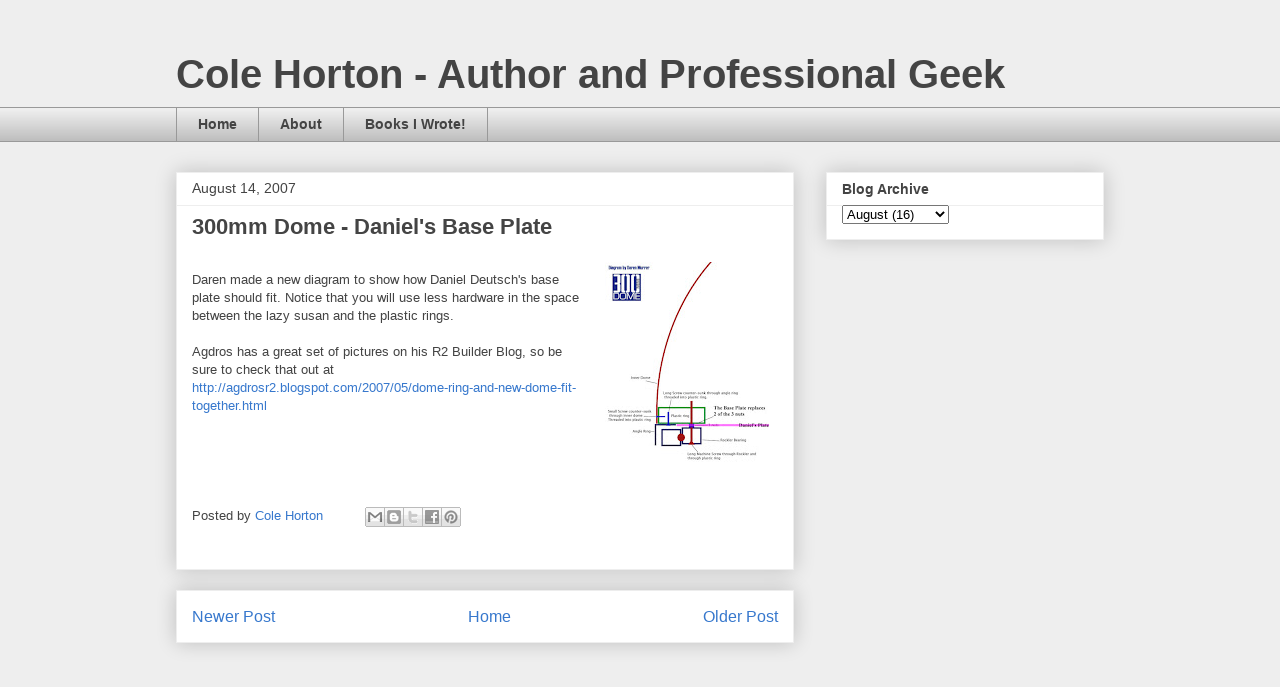

--- FILE ---
content_type: text/html; charset=UTF-8
request_url: http://www.colehorton.com/2007/08/300mm-dome-daniels-base-plate.html
body_size: 9347
content:
<!DOCTYPE html>
<html class='v2' dir='ltr' lang='en'>
<head>
<link href='https://www.blogger.com/static/v1/widgets/335934321-css_bundle_v2.css' rel='stylesheet' type='text/css'/>
<meta content='width=1100' name='viewport'/>
<meta content='text/html; charset=UTF-8' http-equiv='Content-Type'/>
<meta content='blogger' name='generator'/>
<link href='http://www.colehorton.com/favicon.ico' rel='icon' type='image/x-icon'/>
<link href='http://www.colehorton.com/2007/08/300mm-dome-daniels-base-plate.html' rel='canonical'/>
<link rel="alternate" type="application/atom+xml" title="Cole Horton - Author and Professional Geek - Atom" href="http://www.colehorton.com/feeds/posts/default" />
<link rel="alternate" type="application/rss+xml" title="Cole Horton - Author and Professional Geek - RSS" href="http://www.colehorton.com/feeds/posts/default?alt=rss" />
<link rel="service.post" type="application/atom+xml" title="Cole Horton - Author and Professional Geek - Atom" href="https://www.blogger.com/feeds/3643429278810708186/posts/default" />

<link rel="alternate" type="application/atom+xml" title="Cole Horton - Author and Professional Geek - Atom" href="http://www.colehorton.com/feeds/2486401302662808838/comments/default" />
<!--Can't find substitution for tag [blog.ieCssRetrofitLinks]-->
<link href='https://blogger.googleusercontent.com/img/b/R29vZ2xl/AVvXsEj1C77FPTX_4DfKMpsNB8_fZ9Isk4nL5vcFyq5UAZYJZgUNfHOlYmcc3l6I2_r87Owx1o15-kbEhf4lXJCZgcVGqLEmxTLd5gXnzKQ3IgeHEiCaKwKVIUx6NTAG7jUE1Mh3v35bpj_SCac/s200/dome+rings+daniels.jpg' rel='image_src'/>
<meta content='http://www.colehorton.com/2007/08/300mm-dome-daniels-base-plate.html' property='og:url'/>
<meta content='300mm Dome - Daniel&#39;s Base Plate' property='og:title'/>
<meta content='Cole Horton&#39;s &#39;From World War to Star Wars&#39;: Where A Long Time Ago Meets a Galaxy Far, Far Away.  Star Wars, History, and more.' property='og:description'/>
<meta content='https://blogger.googleusercontent.com/img/b/R29vZ2xl/AVvXsEj1C77FPTX_4DfKMpsNB8_fZ9Isk4nL5vcFyq5UAZYJZgUNfHOlYmcc3l6I2_r87Owx1o15-kbEhf4lXJCZgcVGqLEmxTLd5gXnzKQ3IgeHEiCaKwKVIUx6NTAG7jUE1Mh3v35bpj_SCac/w1200-h630-p-k-no-nu/dome+rings+daniels.jpg' property='og:image'/>
<title>Cole Horton - Author and Professional Geek: 300mm Dome - Daniel's Base Plate</title>
<style id='page-skin-1' type='text/css'><!--
/*
-----------------------------------------------
Blogger Template Style
Name:     Awesome Inc.
Designer: Tina Chen
URL:      tinachen.org
----------------------------------------------- */
/* Content
----------------------------------------------- */
body {
font: normal normal 13px Arial, Tahoma, Helvetica, FreeSans, sans-serif;
color: #444444;
background: #eeeeee none repeat scroll top left;
}
html body .content-outer {
min-width: 0;
max-width: 100%;
width: 100%;
}
a:link {
text-decoration: none;
color: #3778cd;
}
a:visited {
text-decoration: none;
color: #4d469c;
}
a:hover {
text-decoration: underline;
color: #3778cd;
}
.body-fauxcolumn-outer .cap-top {
position: absolute;
z-index: 1;
height: 276px;
width: 100%;
background: transparent none repeat-x scroll top left;
_background-image: none;
}
/* Columns
----------------------------------------------- */
.content-inner {
padding: 0;
}
.header-inner .section {
margin: 0 16px;
}
.tabs-inner .section {
margin: 0 16px;
}
.main-inner {
padding-top: 30px;
}
.main-inner .column-center-inner,
.main-inner .column-left-inner,
.main-inner .column-right-inner {
padding: 0 5px;
}
*+html body .main-inner .column-center-inner {
margin-top: -30px;
}
#layout .main-inner .column-center-inner {
margin-top: 0;
}
/* Header
----------------------------------------------- */
.header-outer {
margin: 0 0 0 0;
background: transparent none repeat scroll 0 0;
}
.Header h1 {
font: normal bold 40px Arial, Tahoma, Helvetica, FreeSans, sans-serif;
color: #444444;
text-shadow: 0 0 -1px #000000;
}
.Header h1 a {
color: #444444;
}
.Header .description {
font: normal normal 14px Arial, Tahoma, Helvetica, FreeSans, sans-serif;
color: #444444;
}
.header-inner .Header .titlewrapper,
.header-inner .Header .descriptionwrapper {
padding-left: 0;
padding-right: 0;
margin-bottom: 0;
}
.header-inner .Header .titlewrapper {
padding-top: 22px;
}
/* Tabs
----------------------------------------------- */
.tabs-outer {
overflow: hidden;
position: relative;
background: #eeeeee url(https://resources.blogblog.com/blogblog/data/1kt/awesomeinc/tabs_gradient_light.png) repeat scroll 0 0;
}
#layout .tabs-outer {
overflow: visible;
}
.tabs-cap-top, .tabs-cap-bottom {
position: absolute;
width: 100%;
border-top: 1px solid #999999;
}
.tabs-cap-bottom {
bottom: 0;
}
.tabs-inner .widget li a {
display: inline-block;
margin: 0;
padding: .6em 1.5em;
font: normal bold 14px Arial, Tahoma, Helvetica, FreeSans, sans-serif;
color: #444444;
border-top: 1px solid #999999;
border-bottom: 1px solid #999999;
border-left: 1px solid #999999;
height: 16px;
line-height: 16px;
}
.tabs-inner .widget li:last-child a {
border-right: 1px solid #999999;
}
.tabs-inner .widget li.selected a, .tabs-inner .widget li a:hover {
background: #666666 url(https://resources.blogblog.com/blogblog/data/1kt/awesomeinc/tabs_gradient_light.png) repeat-x scroll 0 -100px;
color: #ffffff;
}
/* Headings
----------------------------------------------- */
h2 {
font: normal bold 14px Arial, Tahoma, Helvetica, FreeSans, sans-serif;
color: #444444;
}
/* Widgets
----------------------------------------------- */
.main-inner .section {
margin: 0 27px;
padding: 0;
}
.main-inner .column-left-outer,
.main-inner .column-right-outer {
margin-top: 0;
}
#layout .main-inner .column-left-outer,
#layout .main-inner .column-right-outer {
margin-top: 0;
}
.main-inner .column-left-inner,
.main-inner .column-right-inner {
background: transparent none repeat 0 0;
-moz-box-shadow: 0 0 0 rgba(0, 0, 0, .2);
-webkit-box-shadow: 0 0 0 rgba(0, 0, 0, .2);
-goog-ms-box-shadow: 0 0 0 rgba(0, 0, 0, .2);
box-shadow: 0 0 0 rgba(0, 0, 0, .2);
-moz-border-radius: 0;
-webkit-border-radius: 0;
-goog-ms-border-radius: 0;
border-radius: 0;
}
#layout .main-inner .column-left-inner,
#layout .main-inner .column-right-inner {
margin-top: 0;
}
.sidebar .widget {
font: normal normal 14px Arial, Tahoma, Helvetica, FreeSans, sans-serif;
color: #444444;
}
.sidebar .widget a:link {
color: #3778cd;
}
.sidebar .widget a:visited {
color: #4d469c;
}
.sidebar .widget a:hover {
color: #3778cd;
}
.sidebar .widget h2 {
text-shadow: 0 0 -1px #000000;
}
.main-inner .widget {
background-color: #ffffff;
border: 1px solid #eeeeee;
padding: 0 15px 15px;
margin: 20px -16px;
-moz-box-shadow: 0 0 20px rgba(0, 0, 0, .2);
-webkit-box-shadow: 0 0 20px rgba(0, 0, 0, .2);
-goog-ms-box-shadow: 0 0 20px rgba(0, 0, 0, .2);
box-shadow: 0 0 20px rgba(0, 0, 0, .2);
-moz-border-radius: 0;
-webkit-border-radius: 0;
-goog-ms-border-radius: 0;
border-radius: 0;
}
.main-inner .widget h2 {
margin: 0 -15px;
padding: .6em 15px .5em;
border-bottom: 1px solid transparent;
}
.footer-inner .widget h2 {
padding: 0 0 .4em;
border-bottom: 1px solid transparent;
}
.main-inner .widget h2 + div, .footer-inner .widget h2 + div {
border-top: 1px solid #eeeeee;
padding-top: 8px;
}
.main-inner .widget .widget-content {
margin: 0 -15px;
padding: 7px 15px 0;
}
.main-inner .widget ul, .main-inner .widget #ArchiveList ul.flat {
margin: -8px -15px 0;
padding: 0;
list-style: none;
}
.main-inner .widget #ArchiveList {
margin: -8px 0 0;
}
.main-inner .widget ul li, .main-inner .widget #ArchiveList ul.flat li {
padding: .5em 15px;
text-indent: 0;
color: #666666;
border-top: 1px solid #eeeeee;
border-bottom: 1px solid transparent;
}
.main-inner .widget #ArchiveList ul li {
padding-top: .25em;
padding-bottom: .25em;
}
.main-inner .widget ul li:first-child, .main-inner .widget #ArchiveList ul.flat li:first-child {
border-top: none;
}
.main-inner .widget ul li:last-child, .main-inner .widget #ArchiveList ul.flat li:last-child {
border-bottom: none;
}
.post-body {
position: relative;
}
.main-inner .widget .post-body ul {
padding: 0 2.5em;
margin: .5em 0;
list-style: disc;
}
.main-inner .widget .post-body ul li {
padding: 0.25em 0;
margin-bottom: .25em;
color: #444444;
border: none;
}
.footer-inner .widget ul {
padding: 0;
list-style: none;
}
.widget .zippy {
color: #666666;
}
/* Posts
----------------------------------------------- */
body .main-inner .Blog {
padding: 0;
margin-bottom: 1em;
background-color: transparent;
border: none;
-moz-box-shadow: 0 0 0 rgba(0, 0, 0, 0);
-webkit-box-shadow: 0 0 0 rgba(0, 0, 0, 0);
-goog-ms-box-shadow: 0 0 0 rgba(0, 0, 0, 0);
box-shadow: 0 0 0 rgba(0, 0, 0, 0);
}
.main-inner .section:last-child .Blog:last-child {
padding: 0;
margin-bottom: 1em;
}
.main-inner .widget h2.date-header {
margin: 0 -15px 1px;
padding: 0 0 0 0;
font: normal normal 14px Arial, Tahoma, Helvetica, FreeSans, sans-serif;
color: #444444;
background: transparent none no-repeat scroll top left;
border-top: 0 solid #eeeeee;
border-bottom: 1px solid transparent;
-moz-border-radius-topleft: 0;
-moz-border-radius-topright: 0;
-webkit-border-top-left-radius: 0;
-webkit-border-top-right-radius: 0;
border-top-left-radius: 0;
border-top-right-radius: 0;
position: static;
bottom: 100%;
right: 15px;
text-shadow: 0 0 -1px #000000;
}
.main-inner .widget h2.date-header span {
font: normal normal 14px Arial, Tahoma, Helvetica, FreeSans, sans-serif;
display: block;
padding: .5em 15px;
border-left: 0 solid #eeeeee;
border-right: 0 solid #eeeeee;
}
.date-outer {
position: relative;
margin: 30px 0 20px;
padding: 0 15px;
background-color: #ffffff;
border: 1px solid #eeeeee;
-moz-box-shadow: 0 0 20px rgba(0, 0, 0, .2);
-webkit-box-shadow: 0 0 20px rgba(0, 0, 0, .2);
-goog-ms-box-shadow: 0 0 20px rgba(0, 0, 0, .2);
box-shadow: 0 0 20px rgba(0, 0, 0, .2);
-moz-border-radius: 0;
-webkit-border-radius: 0;
-goog-ms-border-radius: 0;
border-radius: 0;
}
.date-outer:first-child {
margin-top: 0;
}
.date-outer:last-child {
margin-bottom: 20px;
-moz-border-radius-bottomleft: 0;
-moz-border-radius-bottomright: 0;
-webkit-border-bottom-left-radius: 0;
-webkit-border-bottom-right-radius: 0;
-goog-ms-border-bottom-left-radius: 0;
-goog-ms-border-bottom-right-radius: 0;
border-bottom-left-radius: 0;
border-bottom-right-radius: 0;
}
.date-posts {
margin: 0 -15px;
padding: 0 15px;
clear: both;
}
.post-outer, .inline-ad {
border-top: 1px solid #eeeeee;
margin: 0 -15px;
padding: 15px 15px;
}
.post-outer {
padding-bottom: 10px;
}
.post-outer:first-child {
padding-top: 0;
border-top: none;
}
.post-outer:last-child, .inline-ad:last-child {
border-bottom: none;
}
.post-body {
position: relative;
}
.post-body img {
padding: 8px;
background: transparent;
border: 1px solid transparent;
-moz-box-shadow: 0 0 0 rgba(0, 0, 0, .2);
-webkit-box-shadow: 0 0 0 rgba(0, 0, 0, .2);
box-shadow: 0 0 0 rgba(0, 0, 0, .2);
-moz-border-radius: 0;
-webkit-border-radius: 0;
border-radius: 0;
}
h3.post-title, h4 {
font: normal bold 22px Arial, Tahoma, Helvetica, FreeSans, sans-serif;
color: #444444;
}
h3.post-title a {
font: normal bold 22px Arial, Tahoma, Helvetica, FreeSans, sans-serif;
color: #444444;
}
h3.post-title a:hover {
color: #3778cd;
text-decoration: underline;
}
.post-header {
margin: 0 0 1em;
}
.post-body {
line-height: 1.4;
}
.post-outer h2 {
color: #444444;
}
.post-footer {
margin: 1.5em 0 0;
}
#blog-pager {
padding: 15px;
font-size: 120%;
background-color: #ffffff;
border: 1px solid #eeeeee;
-moz-box-shadow: 0 0 20px rgba(0, 0, 0, .2);
-webkit-box-shadow: 0 0 20px rgba(0, 0, 0, .2);
-goog-ms-box-shadow: 0 0 20px rgba(0, 0, 0, .2);
box-shadow: 0 0 20px rgba(0, 0, 0, .2);
-moz-border-radius: 0;
-webkit-border-radius: 0;
-goog-ms-border-radius: 0;
border-radius: 0;
-moz-border-radius-topleft: 0;
-moz-border-radius-topright: 0;
-webkit-border-top-left-radius: 0;
-webkit-border-top-right-radius: 0;
-goog-ms-border-top-left-radius: 0;
-goog-ms-border-top-right-radius: 0;
border-top-left-radius: 0;
border-top-right-radius-topright: 0;
margin-top: 1em;
}
.blog-feeds, .post-feeds {
margin: 1em 0;
text-align: center;
color: #444444;
}
.blog-feeds a, .post-feeds a {
color: #3778cd;
}
.blog-feeds a:visited, .post-feeds a:visited {
color: #4d469c;
}
.blog-feeds a:hover, .post-feeds a:hover {
color: #3778cd;
}
.post-outer .comments {
margin-top: 2em;
}
/* Comments
----------------------------------------------- */
.comments .comments-content .icon.blog-author {
background-repeat: no-repeat;
background-image: url([data-uri]);
}
.comments .comments-content .loadmore a {
border-top: 1px solid #999999;
border-bottom: 1px solid #999999;
}
.comments .continue {
border-top: 2px solid #999999;
}
/* Footer
----------------------------------------------- */
.footer-outer {
margin: -20px 0 -1px;
padding: 20px 0 0;
color: #444444;
overflow: hidden;
}
.footer-fauxborder-left {
border-top: 1px solid #eeeeee;
background: #ffffff none repeat scroll 0 0;
-moz-box-shadow: 0 0 20px rgba(0, 0, 0, .2);
-webkit-box-shadow: 0 0 20px rgba(0, 0, 0, .2);
-goog-ms-box-shadow: 0 0 20px rgba(0, 0, 0, .2);
box-shadow: 0 0 20px rgba(0, 0, 0, .2);
margin: 0 -20px;
}
/* Mobile
----------------------------------------------- */
body.mobile {
background-size: auto;
}
.mobile .body-fauxcolumn-outer {
background: transparent none repeat scroll top left;
}
*+html body.mobile .main-inner .column-center-inner {
margin-top: 0;
}
.mobile .main-inner .widget {
padding: 0 0 15px;
}
.mobile .main-inner .widget h2 + div,
.mobile .footer-inner .widget h2 + div {
border-top: none;
padding-top: 0;
}
.mobile .footer-inner .widget h2 {
padding: 0.5em 0;
border-bottom: none;
}
.mobile .main-inner .widget .widget-content {
margin: 0;
padding: 7px 0 0;
}
.mobile .main-inner .widget ul,
.mobile .main-inner .widget #ArchiveList ul.flat {
margin: 0 -15px 0;
}
.mobile .main-inner .widget h2.date-header {
right: 0;
}
.mobile .date-header span {
padding: 0.4em 0;
}
.mobile .date-outer:first-child {
margin-bottom: 0;
border: 1px solid #eeeeee;
-moz-border-radius-topleft: 0;
-moz-border-radius-topright: 0;
-webkit-border-top-left-radius: 0;
-webkit-border-top-right-radius: 0;
-goog-ms-border-top-left-radius: 0;
-goog-ms-border-top-right-radius: 0;
border-top-left-radius: 0;
border-top-right-radius: 0;
}
.mobile .date-outer {
border-color: #eeeeee;
border-width: 0 1px 1px;
}
.mobile .date-outer:last-child {
margin-bottom: 0;
}
.mobile .main-inner {
padding: 0;
}
.mobile .header-inner .section {
margin: 0;
}
.mobile .post-outer, .mobile .inline-ad {
padding: 5px 0;
}
.mobile .tabs-inner .section {
margin: 0 10px;
}
.mobile .main-inner .widget h2 {
margin: 0;
padding: 0;
}
.mobile .main-inner .widget h2.date-header span {
padding: 0;
}
.mobile .main-inner .widget .widget-content {
margin: 0;
padding: 7px 0 0;
}
.mobile #blog-pager {
border: 1px solid transparent;
background: #ffffff none repeat scroll 0 0;
}
.mobile .main-inner .column-left-inner,
.mobile .main-inner .column-right-inner {
background: transparent none repeat 0 0;
-moz-box-shadow: none;
-webkit-box-shadow: none;
-goog-ms-box-shadow: none;
box-shadow: none;
}
.mobile .date-posts {
margin: 0;
padding: 0;
}
.mobile .footer-fauxborder-left {
margin: 0;
border-top: inherit;
}
.mobile .main-inner .section:last-child .Blog:last-child {
margin-bottom: 0;
}
.mobile-index-contents {
color: #444444;
}
.mobile .mobile-link-button {
background: #3778cd url(https://resources.blogblog.com/blogblog/data/1kt/awesomeinc/tabs_gradient_light.png) repeat scroll 0 0;
}
.mobile-link-button a:link, .mobile-link-button a:visited {
color: #ffffff;
}
.mobile .tabs-inner .PageList .widget-content {
background: transparent;
border-top: 1px solid;
border-color: #999999;
color: #444444;
}
.mobile .tabs-inner .PageList .widget-content .pagelist-arrow {
border-left: 1px solid #999999;
}

--></style>
<style id='template-skin-1' type='text/css'><!--
body {
min-width: 960px;
}
.content-outer, .content-fauxcolumn-outer, .region-inner {
min-width: 960px;
max-width: 960px;
_width: 960px;
}
.main-inner .columns {
padding-left: 0;
padding-right: 310px;
}
.main-inner .fauxcolumn-center-outer {
left: 0;
right: 310px;
/* IE6 does not respect left and right together */
_width: expression(this.parentNode.offsetWidth -
parseInt("0") -
parseInt("310px") + 'px');
}
.main-inner .fauxcolumn-left-outer {
width: 0;
}
.main-inner .fauxcolumn-right-outer {
width: 310px;
}
.main-inner .column-left-outer {
width: 0;
right: 100%;
margin-left: -0;
}
.main-inner .column-right-outer {
width: 310px;
margin-right: -310px;
}
#layout {
min-width: 0;
}
#layout .content-outer {
min-width: 0;
width: 800px;
}
#layout .region-inner {
min-width: 0;
width: auto;
}
body#layout div.add_widget {
padding: 8px;
}
body#layout div.add_widget a {
margin-left: 32px;
}
--></style>
<script type='text/javascript'>
        (function(i,s,o,g,r,a,m){i['GoogleAnalyticsObject']=r;i[r]=i[r]||function(){
        (i[r].q=i[r].q||[]).push(arguments)},i[r].l=1*new Date();a=s.createElement(o),
        m=s.getElementsByTagName(o)[0];a.async=1;a.src=g;m.parentNode.insertBefore(a,m)
        })(window,document,'script','https://www.google-analytics.com/analytics.js','ga');
        ga('create', 'UA-3519764-1', 'auto', 'blogger');
        ga('blogger.send', 'pageview');
      </script>
<link href='https://www.blogger.com/dyn-css/authorization.css?targetBlogID=3643429278810708186&amp;zx=05199800-f03c-4af5-a982-4bf8b8de1319' media='none' onload='if(media!=&#39;all&#39;)media=&#39;all&#39;' rel='stylesheet'/><noscript><link href='https://www.blogger.com/dyn-css/authorization.css?targetBlogID=3643429278810708186&amp;zx=05199800-f03c-4af5-a982-4bf8b8de1319' rel='stylesheet'/></noscript>
<meta name='google-adsense-platform-account' content='ca-host-pub-1556223355139109'/>
<meta name='google-adsense-platform-domain' content='blogspot.com'/>

<!-- data-ad-client=ca-pub-2344860520573565 -->

</head>
<body class='loading variant-light'>
<div class='navbar no-items section' id='navbar' name='Navbar'>
</div>
<div class='body-fauxcolumns'>
<div class='fauxcolumn-outer body-fauxcolumn-outer'>
<div class='cap-top'>
<div class='cap-left'></div>
<div class='cap-right'></div>
</div>
<div class='fauxborder-left'>
<div class='fauxborder-right'></div>
<div class='fauxcolumn-inner'>
</div>
</div>
<div class='cap-bottom'>
<div class='cap-left'></div>
<div class='cap-right'></div>
</div>
</div>
</div>
<div class='content'>
<div class='content-fauxcolumns'>
<div class='fauxcolumn-outer content-fauxcolumn-outer'>
<div class='cap-top'>
<div class='cap-left'></div>
<div class='cap-right'></div>
</div>
<div class='fauxborder-left'>
<div class='fauxborder-right'></div>
<div class='fauxcolumn-inner'>
</div>
</div>
<div class='cap-bottom'>
<div class='cap-left'></div>
<div class='cap-right'></div>
</div>
</div>
</div>
<div class='content-outer'>
<div class='content-cap-top cap-top'>
<div class='cap-left'></div>
<div class='cap-right'></div>
</div>
<div class='fauxborder-left content-fauxborder-left'>
<div class='fauxborder-right content-fauxborder-right'></div>
<div class='content-inner'>
<header>
<div class='header-outer'>
<div class='header-cap-top cap-top'>
<div class='cap-left'></div>
<div class='cap-right'></div>
</div>
<div class='fauxborder-left header-fauxborder-left'>
<div class='fauxborder-right header-fauxborder-right'></div>
<div class='region-inner header-inner'>
<div class='header section' id='header' name='Header'><div class='widget Header' data-version='1' id='Header1'>
<div id='header-inner'>
<div class='titlewrapper'>
<h1 class='title'>
<a href='http://www.colehorton.com/'>
Cole Horton - Author and Professional Geek
</a>
</h1>
</div>
<div class='descriptionwrapper'>
<p class='description'><span>
</span></p>
</div>
</div>
</div></div>
</div>
</div>
<div class='header-cap-bottom cap-bottom'>
<div class='cap-left'></div>
<div class='cap-right'></div>
</div>
</div>
</header>
<div class='tabs-outer'>
<div class='tabs-cap-top cap-top'>
<div class='cap-left'></div>
<div class='cap-right'></div>
</div>
<div class='fauxborder-left tabs-fauxborder-left'>
<div class='fauxborder-right tabs-fauxborder-right'></div>
<div class='region-inner tabs-inner'>
<div class='tabs section' id='crosscol' name='Cross-Column'><div class='widget PageList' data-version='1' id='PageList2'>
<h2>Pages</h2>
<div class='widget-content'>
<ul>
<li>
<a href='http://www.colehorton.com/'>Home</a>
</li>
<li>
<a href='http://www.colehorton.com/p/about.html'>About</a>
</li>
<li>
<a href='http://amzn.to/2EzDmrH'>Books I Wrote!</a>
</li>
</ul>
<div class='clear'></div>
</div>
</div></div>
<div class='tabs no-items section' id='crosscol-overflow' name='Cross-Column 2'></div>
</div>
</div>
<div class='tabs-cap-bottom cap-bottom'>
<div class='cap-left'></div>
<div class='cap-right'></div>
</div>
</div>
<div class='main-outer'>
<div class='main-cap-top cap-top'>
<div class='cap-left'></div>
<div class='cap-right'></div>
</div>
<div class='fauxborder-left main-fauxborder-left'>
<div class='fauxborder-right main-fauxborder-right'></div>
<div class='region-inner main-inner'>
<div class='columns fauxcolumns'>
<div class='fauxcolumn-outer fauxcolumn-center-outer'>
<div class='cap-top'>
<div class='cap-left'></div>
<div class='cap-right'></div>
</div>
<div class='fauxborder-left'>
<div class='fauxborder-right'></div>
<div class='fauxcolumn-inner'>
</div>
</div>
<div class='cap-bottom'>
<div class='cap-left'></div>
<div class='cap-right'></div>
</div>
</div>
<div class='fauxcolumn-outer fauxcolumn-left-outer'>
<div class='cap-top'>
<div class='cap-left'></div>
<div class='cap-right'></div>
</div>
<div class='fauxborder-left'>
<div class='fauxborder-right'></div>
<div class='fauxcolumn-inner'>
</div>
</div>
<div class='cap-bottom'>
<div class='cap-left'></div>
<div class='cap-right'></div>
</div>
</div>
<div class='fauxcolumn-outer fauxcolumn-right-outer'>
<div class='cap-top'>
<div class='cap-left'></div>
<div class='cap-right'></div>
</div>
<div class='fauxborder-left'>
<div class='fauxborder-right'></div>
<div class='fauxcolumn-inner'>
</div>
</div>
<div class='cap-bottom'>
<div class='cap-left'></div>
<div class='cap-right'></div>
</div>
</div>
<!-- corrects IE6 width calculation -->
<div class='columns-inner'>
<div class='column-center-outer'>
<div class='column-center-inner'>
<div class='main section' id='main' name='Main'><div class='widget Blog' data-version='1' id='Blog1'>
<div class='blog-posts hfeed'>

          <div class="date-outer">
        
<h2 class='date-header'><span>August 14, 2007</span></h2>

          <div class="date-posts">
        
<div class='post-outer'>
<div class='post hentry uncustomized-post-template' itemprop='blogPost' itemscope='itemscope' itemtype='http://schema.org/BlogPosting'>
<meta content='https://blogger.googleusercontent.com/img/b/R29vZ2xl/AVvXsEj1C77FPTX_4DfKMpsNB8_fZ9Isk4nL5vcFyq5UAZYJZgUNfHOlYmcc3l6I2_r87Owx1o15-kbEhf4lXJCZgcVGqLEmxTLd5gXnzKQ3IgeHEiCaKwKVIUx6NTAG7jUE1Mh3v35bpj_SCac/s200/dome+rings+daniels.jpg' itemprop='image_url'/>
<meta content='3643429278810708186' itemprop='blogId'/>
<meta content='2486401302662808838' itemprop='postId'/>
<a name='2486401302662808838'></a>
<h3 class='post-title entry-title' itemprop='name'>
300mm Dome - Daniel's Base Plate
</h3>
<div class='post-header'>
<div class='post-header-line-1'></div>
</div>
<div class='post-body entry-content' id='post-body-2486401302662808838' itemprop='description articleBody'>
<a href="https://blogger.googleusercontent.com/img/b/R29vZ2xl/AVvXsEj1C77FPTX_4DfKMpsNB8_fZ9Isk4nL5vcFyq5UAZYJZgUNfHOlYmcc3l6I2_r87Owx1o15-kbEhf4lXJCZgcVGqLEmxTLd5gXnzKQ3IgeHEiCaKwKVIUx6NTAG7jUE1Mh3v35bpj_SCac/s1600-h/dome+rings+daniels.jpg" onblur="try {parent.deselectBloggerImageGracefully();} catch(e) {}"><img alt="" border="0" id="BLOGGER_PHOTO_ID_5098617959417598674" src="https://blogger.googleusercontent.com/img/b/R29vZ2xl/AVvXsEj1C77FPTX_4DfKMpsNB8_fZ9Isk4nL5vcFyq5UAZYJZgUNfHOlYmcc3l6I2_r87Owx1o15-kbEhf4lXJCZgcVGqLEmxTLd5gXnzKQ3IgeHEiCaKwKVIUx6NTAG7jUE1Mh3v35bpj_SCac/s200/dome+rings+daniels.jpg" style="margin: 0pt 0pt 10px 10px; float: right; cursor: pointer;" /></a><br />Daren made a new diagram to show how Daniel Deutsch's base plate should fit. Notice that you will use less hardware in the space between the lazy susan and the plastic rings. <br /><br />Agdros has a great set of pictures on his R2 Builder Blog, so be sure to check that out at<span style="text-decoration: underline;"> </span><a href="http://agdrosr2.blogspot.com/2007/05/dome-ring-and-new-dome-fit-together.html">http://agdrosr2.blogspot.com/2007/05/dome-ring-and-new-dome-fit-together.html</a>
<div style='clear: both;'></div>
</div>
<div class='post-footer'>
<div class='post-footer-line post-footer-line-1'>
<span class='post-author vcard'>
Posted by
<span class='fn' itemprop='author' itemscope='itemscope' itemtype='http://schema.org/Person'>
<meta content='https://www.blogger.com/profile/04193052604901588151' itemprop='url'/>
<a class='g-profile' href='https://www.blogger.com/profile/04193052604901588151' rel='author' title='author profile'>
<span itemprop='name'>Cole Horton</span>
</a>
</span>
</span>
<span class='post-timestamp'>
</span>
<span class='post-comment-link'>
</span>
<span class='post-icons'>
<span class='item-control blog-admin pid-816259324'>
<a href='https://www.blogger.com/post-edit.g?blogID=3643429278810708186&postID=2486401302662808838&from=pencil' title='Edit Post'>
<img alt='' class='icon-action' height='18' src='https://resources.blogblog.com/img/icon18_edit_allbkg.gif' width='18'/>
</a>
</span>
</span>
<div class='post-share-buttons goog-inline-block'>
<a class='goog-inline-block share-button sb-email' href='https://www.blogger.com/share-post.g?blogID=3643429278810708186&postID=2486401302662808838&target=email' target='_blank' title='Email This'><span class='share-button-link-text'>Email This</span></a><a class='goog-inline-block share-button sb-blog' href='https://www.blogger.com/share-post.g?blogID=3643429278810708186&postID=2486401302662808838&target=blog' onclick='window.open(this.href, "_blank", "height=270,width=475"); return false;' target='_blank' title='BlogThis!'><span class='share-button-link-text'>BlogThis!</span></a><a class='goog-inline-block share-button sb-twitter' href='https://www.blogger.com/share-post.g?blogID=3643429278810708186&postID=2486401302662808838&target=twitter' target='_blank' title='Share to X'><span class='share-button-link-text'>Share to X</span></a><a class='goog-inline-block share-button sb-facebook' href='https://www.blogger.com/share-post.g?blogID=3643429278810708186&postID=2486401302662808838&target=facebook' onclick='window.open(this.href, "_blank", "height=430,width=640"); return false;' target='_blank' title='Share to Facebook'><span class='share-button-link-text'>Share to Facebook</span></a><a class='goog-inline-block share-button sb-pinterest' href='https://www.blogger.com/share-post.g?blogID=3643429278810708186&postID=2486401302662808838&target=pinterest' target='_blank' title='Share to Pinterest'><span class='share-button-link-text'>Share to Pinterest</span></a>
</div>
</div>
<div class='post-footer-line post-footer-line-2'>
<span class='post-labels'>
</span>
</div>
<div class='post-footer-line post-footer-line-3'>
<span class='post-location'>
</span>
</div>
</div>
</div>
<div class='comments' id='comments'>
<a name='comments'></a>
</div>
</div>

        </div></div>
      
</div>
<div class='blog-pager' id='blog-pager'>
<span id='blog-pager-newer-link'>
<a class='blog-pager-newer-link' href='http://www.colehorton.com/2007/08/bonding-those-skins.html' id='Blog1_blog-pager-newer-link' title='Newer Post'>Newer Post</a>
</span>
<span id='blog-pager-older-link'>
<a class='blog-pager-older-link' href='http://www.colehorton.com/2007/08/tale-of-three-adhesives.html' id='Blog1_blog-pager-older-link' title='Older Post'>Older Post</a>
</span>
<a class='home-link' href='http://www.colehorton.com/'>Home</a>
</div>
<div class='clear'></div>
<div class='post-feeds'>
</div>
</div></div>
</div>
</div>
<div class='column-left-outer'>
<div class='column-left-inner'>
<aside>
</aside>
</div>
</div>
<div class='column-right-outer'>
<div class='column-right-inner'>
<aside>
<div class='sidebar section' id='sidebar-right-1'><div class='widget BlogArchive' data-version='1' id='BlogArchive1'>
<h2>Blog Archive</h2>
<div class='widget-content'>
<div id='ArchiveList'>
<div id='BlogArchive1_ArchiveList'>
<select id='BlogArchive1_ArchiveMenu'>
<option value=''>Blog Archive</option>
<option value='http://www.colehorton.com/2018/07/'>July (1)</option>
<option value='http://www.colehorton.com/2017/05/'>May (1)</option>
<option value='http://www.colehorton.com/2016/07/'>July (1)</option>
<option value='http://www.colehorton.com/2015/06/'>June (1)</option>
<option value='http://www.colehorton.com/2015/04/'>April (3)</option>
<option value='http://www.colehorton.com/2015/03/'>March (1)</option>
<option value='http://www.colehorton.com/2015/01/'>January (1)</option>
<option value='http://www.colehorton.com/2014/11/'>November (1)</option>
<option value='http://www.colehorton.com/2014/10/'>October (1)</option>
<option value='http://www.colehorton.com/2014/05/'>May (1)</option>
<option value='http://www.colehorton.com/2014/04/'>April (1)</option>
<option value='http://www.colehorton.com/2014/03/'>March (1)</option>
<option value='http://www.colehorton.com/2014/02/'>February (1)</option>
<option value='http://www.colehorton.com/2014/01/'>January (1)</option>
<option value='http://www.colehorton.com/2013/11/'>November (1)</option>
<option value='http://www.colehorton.com/2013/10/'>October (1)</option>
<option value='http://www.colehorton.com/2013/09/'>September (1)</option>
<option value='http://www.colehorton.com/2013/08/'>August (1)</option>
<option value='http://www.colehorton.com/2013/07/'>July (1)</option>
<option value='http://www.colehorton.com/2013/05/'>May (1)</option>
<option value='http://www.colehorton.com/2013/04/'>April (2)</option>
<option value='http://www.colehorton.com/2013/03/'>March (1)</option>
<option value='http://www.colehorton.com/2013/02/'>February (1)</option>
<option value='http://www.colehorton.com/2013/01/'>January (2)</option>
<option value='http://www.colehorton.com/2012/12/'>December (1)</option>
<option value='http://www.colehorton.com/2012/11/'>November (12)</option>
<option value='http://www.colehorton.com/2012/10/'>October (8)</option>
<option value='http://www.colehorton.com/2012/09/'>September (7)</option>
<option value='http://www.colehorton.com/2012/08/'>August (11)</option>
<option value='http://www.colehorton.com/2012/07/'>July (13)</option>
<option value='http://www.colehorton.com/2012/06/'>June (3)</option>
<option value='http://www.colehorton.com/2012/05/'>May (1)</option>
<option value='http://www.colehorton.com/2012/04/'>April (2)</option>
<option value='http://www.colehorton.com/2012/03/'>March (4)</option>
<option value='http://www.colehorton.com/2012/02/'>February (4)</option>
<option value='http://www.colehorton.com/2012/01/'>January (13)</option>
<option value='http://www.colehorton.com/2011/12/'>December (1)</option>
<option value='http://www.colehorton.com/2011/11/'>November (4)</option>
<option value='http://www.colehorton.com/2011/10/'>October (2)</option>
<option value='http://www.colehorton.com/2011/09/'>September (2)</option>
<option value='http://www.colehorton.com/2011/07/'>July (4)</option>
<option value='http://www.colehorton.com/2011/06/'>June (1)</option>
<option value='http://www.colehorton.com/2011/05/'>May (3)</option>
<option value='http://www.colehorton.com/2011/04/'>April (1)</option>
<option value='http://www.colehorton.com/2011/03/'>March (1)</option>
<option value='http://www.colehorton.com/2011/02/'>February (1)</option>
<option value='http://www.colehorton.com/2011/01/'>January (8)</option>
<option value='http://www.colehorton.com/2010/12/'>December (1)</option>
<option value='http://www.colehorton.com/2010/11/'>November (1)</option>
<option value='http://www.colehorton.com/2010/09/'>September (3)</option>
<option value='http://www.colehorton.com/2010/08/'>August (2)</option>
<option value='http://www.colehorton.com/2010/07/'>July (1)</option>
<option value='http://www.colehorton.com/2010/04/'>April (1)</option>
<option value='http://www.colehorton.com/2010/01/'>January (3)</option>
<option value='http://www.colehorton.com/2009/12/'>December (4)</option>
<option value='http://www.colehorton.com/2009/09/'>September (1)</option>
<option value='http://www.colehorton.com/2009/08/'>August (1)</option>
<option value='http://www.colehorton.com/2009/05/'>May (1)</option>
<option value='http://www.colehorton.com/2009/04/'>April (2)</option>
<option value='http://www.colehorton.com/2009/03/'>March (1)</option>
<option value='http://www.colehorton.com/2009/01/'>January (2)</option>
<option value='http://www.colehorton.com/2008/12/'>December (1)</option>
<option value='http://www.colehorton.com/2008/10/'>October (3)</option>
<option value='http://www.colehorton.com/2008/09/'>September (2)</option>
<option value='http://www.colehorton.com/2008/05/'>May (1)</option>
<option value='http://www.colehorton.com/2008/04/'>April (6)</option>
<option value='http://www.colehorton.com/2008/03/'>March (3)</option>
<option value='http://www.colehorton.com/2008/02/'>February (18)</option>
<option value='http://www.colehorton.com/2008/01/'>January (9)</option>
<option value='http://www.colehorton.com/2007/12/'>December (8)</option>
<option value='http://www.colehorton.com/2007/11/'>November (4)</option>
<option value='http://www.colehorton.com/2007/10/'>October (3)</option>
<option value='http://www.colehorton.com/2007/09/'>September (8)</option>
<option value='http://www.colehorton.com/2007/08/'>August (16)</option>
<option value='http://www.colehorton.com/2007/07/'>July (2)</option>
<option value='http://www.colehorton.com/2007/06/'>June (7)</option>
<option value='http://www.colehorton.com/2007/05/'>May (10)</option>
<option value='http://www.colehorton.com/2007/04/'>April (2)</option>
<option value='http://www.colehorton.com/2007/03/'>March (8)</option>
<option value='http://www.colehorton.com/2007/02/'>February (7)</option>
<option value='http://www.colehorton.com/2007/01/'>January (11)</option>
</select>
</div>
</div>
<div class='clear'></div>
</div>
</div></div>
<table border='0' cellpadding='0' cellspacing='0' class='section-columns columns-2'>
<tbody>
<tr>
<td class='first columns-cell'>
<div class='sidebar no-items section' id='sidebar-right-2-1'></div>
</td>
<td class='columns-cell'>
<div class='sidebar no-items section' id='sidebar-right-2-2'></div>
</td>
</tr>
</tbody>
</table>
<div class='sidebar no-items section' id='sidebar-right-3'></div>
</aside>
</div>
</div>
</div>
<div style='clear: both'></div>
<!-- columns -->
</div>
<!-- main -->
</div>
</div>
<div class='main-cap-bottom cap-bottom'>
<div class='cap-left'></div>
<div class='cap-right'></div>
</div>
</div>
<footer>
<div class='footer-outer'>
<div class='footer-cap-top cap-top'>
<div class='cap-left'></div>
<div class='cap-right'></div>
</div>
<div class='fauxborder-left footer-fauxborder-left'>
<div class='fauxborder-right footer-fauxborder-right'></div>
<div class='region-inner footer-inner'>
<div class='foot no-items section' id='footer-1'></div>
<table border='0' cellpadding='0' cellspacing='0' class='section-columns columns-2'>
<tbody>
<tr>
<td class='first columns-cell'>
<div class='foot no-items section' id='footer-2-1'></div>
</td>
<td class='columns-cell'>
<div class='foot no-items section' id='footer-2-2'></div>
</td>
</tr>
</tbody>
</table>
<!-- outside of the include in order to lock Attribution widget -->
<div class='foot section' id='footer-3' name='Footer'><div class='widget Attribution' data-version='1' id='Attribution1'>
<div class='widget-content' style='text-align: center;'>
&#169; 2018 Cole Horton. . Awesome Inc. theme. Powered by <a href='https://www.blogger.com' target='_blank'>Blogger</a>.
</div>
<div class='clear'></div>
</div></div>
</div>
</div>
<div class='footer-cap-bottom cap-bottom'>
<div class='cap-left'></div>
<div class='cap-right'></div>
</div>
</div>
</footer>
<!-- content -->
</div>
</div>
<div class='content-cap-bottom cap-bottom'>
<div class='cap-left'></div>
<div class='cap-right'></div>
</div>
</div>
</div>
<script type='text/javascript'>
    window.setTimeout(function() {
        document.body.className = document.body.className.replace('loading', '');
      }, 10);
  </script>

<script type="text/javascript" src="https://www.blogger.com/static/v1/widgets/3845888474-widgets.js"></script>
<script type='text/javascript'>
window['__wavt'] = 'AOuZoY6pevdyUpmthKELwZTAm80BUtux3Q:1768404330486';_WidgetManager._Init('//www.blogger.com/rearrange?blogID\x3d3643429278810708186','//www.colehorton.com/2007/08/300mm-dome-daniels-base-plate.html','3643429278810708186');
_WidgetManager._SetDataContext([{'name': 'blog', 'data': {'blogId': '3643429278810708186', 'title': 'Cole Horton - Author and Professional Geek', 'url': 'http://www.colehorton.com/2007/08/300mm-dome-daniels-base-plate.html', 'canonicalUrl': 'http://www.colehorton.com/2007/08/300mm-dome-daniels-base-plate.html', 'homepageUrl': 'http://www.colehorton.com/', 'searchUrl': 'http://www.colehorton.com/search', 'canonicalHomepageUrl': 'http://www.colehorton.com/', 'blogspotFaviconUrl': 'http://www.colehorton.com/favicon.ico', 'bloggerUrl': 'https://www.blogger.com', 'hasCustomDomain': true, 'httpsEnabled': true, 'enabledCommentProfileImages': false, 'gPlusViewType': 'FILTERED_POSTMOD', 'adultContent': false, 'analyticsAccountNumber': 'UA-3519764-1', 'encoding': 'UTF-8', 'locale': 'en', 'localeUnderscoreDelimited': 'en', 'languageDirection': 'ltr', 'isPrivate': false, 'isMobile': false, 'isMobileRequest': false, 'mobileClass': '', 'isPrivateBlog': false, 'isDynamicViewsAvailable': true, 'feedLinks': '\x3clink rel\x3d\x22alternate\x22 type\x3d\x22application/atom+xml\x22 title\x3d\x22Cole Horton - Author and Professional Geek - Atom\x22 href\x3d\x22http://www.colehorton.com/feeds/posts/default\x22 /\x3e\n\x3clink rel\x3d\x22alternate\x22 type\x3d\x22application/rss+xml\x22 title\x3d\x22Cole Horton - Author and Professional Geek - RSS\x22 href\x3d\x22http://www.colehorton.com/feeds/posts/default?alt\x3drss\x22 /\x3e\n\x3clink rel\x3d\x22service.post\x22 type\x3d\x22application/atom+xml\x22 title\x3d\x22Cole Horton - Author and Professional Geek - Atom\x22 href\x3d\x22https://www.blogger.com/feeds/3643429278810708186/posts/default\x22 /\x3e\n\n\x3clink rel\x3d\x22alternate\x22 type\x3d\x22application/atom+xml\x22 title\x3d\x22Cole Horton - Author and Professional Geek - Atom\x22 href\x3d\x22http://www.colehorton.com/feeds/2486401302662808838/comments/default\x22 /\x3e\n', 'meTag': '', 'adsenseClientId': 'ca-pub-2344860520573565', 'adsenseHostId': 'ca-host-pub-1556223355139109', 'adsenseHasAds': false, 'adsenseAutoAds': false, 'boqCommentIframeForm': true, 'loginRedirectParam': '', 'view': '', 'dynamicViewsCommentsSrc': '//www.blogblog.com/dynamicviews/4224c15c4e7c9321/js/comments.js', 'dynamicViewsScriptSrc': '//www.blogblog.com/dynamicviews/0986fae69b86b3aa', 'plusOneApiSrc': 'https://apis.google.com/js/platform.js', 'disableGComments': true, 'interstitialAccepted': false, 'sharing': {'platforms': [{'name': 'Get link', 'key': 'link', 'shareMessage': 'Get link', 'target': ''}, {'name': 'Facebook', 'key': 'facebook', 'shareMessage': 'Share to Facebook', 'target': 'facebook'}, {'name': 'BlogThis!', 'key': 'blogThis', 'shareMessage': 'BlogThis!', 'target': 'blog'}, {'name': 'X', 'key': 'twitter', 'shareMessage': 'Share to X', 'target': 'twitter'}, {'name': 'Pinterest', 'key': 'pinterest', 'shareMessage': 'Share to Pinterest', 'target': 'pinterest'}, {'name': 'Email', 'key': 'email', 'shareMessage': 'Email', 'target': 'email'}], 'disableGooglePlus': true, 'googlePlusShareButtonWidth': 0, 'googlePlusBootstrap': '\x3cscript type\x3d\x22text/javascript\x22\x3ewindow.___gcfg \x3d {\x27lang\x27: \x27en\x27};\x3c/script\x3e'}, 'hasCustomJumpLinkMessage': false, 'jumpLinkMessage': 'Read more', 'pageType': 'item', 'postId': '2486401302662808838', 'postImageThumbnailUrl': 'https://blogger.googleusercontent.com/img/b/R29vZ2xl/AVvXsEj1C77FPTX_4DfKMpsNB8_fZ9Isk4nL5vcFyq5UAZYJZgUNfHOlYmcc3l6I2_r87Owx1o15-kbEhf4lXJCZgcVGqLEmxTLd5gXnzKQ3IgeHEiCaKwKVIUx6NTAG7jUE1Mh3v35bpj_SCac/s72-c/dome+rings+daniels.jpg', 'postImageUrl': 'https://blogger.googleusercontent.com/img/b/R29vZ2xl/AVvXsEj1C77FPTX_4DfKMpsNB8_fZ9Isk4nL5vcFyq5UAZYJZgUNfHOlYmcc3l6I2_r87Owx1o15-kbEhf4lXJCZgcVGqLEmxTLd5gXnzKQ3IgeHEiCaKwKVIUx6NTAG7jUE1Mh3v35bpj_SCac/s200/dome+rings+daniels.jpg', 'pageName': '300mm Dome - Daniel\x27s Base Plate', 'pageTitle': 'Cole Horton - Author and Professional Geek: 300mm Dome - Daniel\x27s Base Plate', 'metaDescription': ''}}, {'name': 'features', 'data': {}}, {'name': 'messages', 'data': {'edit': 'Edit', 'linkCopiedToClipboard': 'Link copied to clipboard!', 'ok': 'Ok', 'postLink': 'Post Link'}}, {'name': 'template', 'data': {'name': 'Awesome Inc.', 'localizedName': 'Awesome Inc.', 'isResponsive': false, 'isAlternateRendering': false, 'isCustom': false, 'variant': 'light', 'variantId': 'light'}}, {'name': 'view', 'data': {'classic': {'name': 'classic', 'url': '?view\x3dclassic'}, 'flipcard': {'name': 'flipcard', 'url': '?view\x3dflipcard'}, 'magazine': {'name': 'magazine', 'url': '?view\x3dmagazine'}, 'mosaic': {'name': 'mosaic', 'url': '?view\x3dmosaic'}, 'sidebar': {'name': 'sidebar', 'url': '?view\x3dsidebar'}, 'snapshot': {'name': 'snapshot', 'url': '?view\x3dsnapshot'}, 'timeslide': {'name': 'timeslide', 'url': '?view\x3dtimeslide'}, 'isMobile': false, 'title': '300mm Dome - Daniel\x27s Base Plate', 'description': 'Cole Horton\x27s \x27From World War to Star Wars\x27: Where A Long Time Ago Meets a Galaxy Far, Far Away.  Star Wars, History, and more.', 'featuredImage': 'https://blogger.googleusercontent.com/img/b/R29vZ2xl/AVvXsEj1C77FPTX_4DfKMpsNB8_fZ9Isk4nL5vcFyq5UAZYJZgUNfHOlYmcc3l6I2_r87Owx1o15-kbEhf4lXJCZgcVGqLEmxTLd5gXnzKQ3IgeHEiCaKwKVIUx6NTAG7jUE1Mh3v35bpj_SCac/s200/dome+rings+daniels.jpg', 'url': 'http://www.colehorton.com/2007/08/300mm-dome-daniels-base-plate.html', 'type': 'item', 'isSingleItem': true, 'isMultipleItems': false, 'isError': false, 'isPage': false, 'isPost': true, 'isHomepage': false, 'isArchive': false, 'isLabelSearch': false, 'postId': 2486401302662808838}}]);
_WidgetManager._RegisterWidget('_HeaderView', new _WidgetInfo('Header1', 'header', document.getElementById('Header1'), {}, 'displayModeFull'));
_WidgetManager._RegisterWidget('_PageListView', new _WidgetInfo('PageList2', 'crosscol', document.getElementById('PageList2'), {'title': 'Pages', 'links': [{'isCurrentPage': false, 'href': 'http://www.colehorton.com/', 'title': 'Home'}, {'isCurrentPage': false, 'href': 'http://www.colehorton.com/p/about.html', 'id': '5601115611639859612', 'title': 'About'}, {'isCurrentPage': false, 'href': 'http://amzn.to/2EzDmrH', 'title': 'Books I Wrote!'}], 'mobile': false, 'showPlaceholder': true, 'hasCurrentPage': false}, 'displayModeFull'));
_WidgetManager._RegisterWidget('_BlogView', new _WidgetInfo('Blog1', 'main', document.getElementById('Blog1'), {'cmtInteractionsEnabled': false, 'lightboxEnabled': true, 'lightboxModuleUrl': 'https://www.blogger.com/static/v1/jsbin/2485970545-lbx.js', 'lightboxCssUrl': 'https://www.blogger.com/static/v1/v-css/828616780-lightbox_bundle.css'}, 'displayModeFull'));
_WidgetManager._RegisterWidget('_BlogArchiveView', new _WidgetInfo('BlogArchive1', 'sidebar-right-1', document.getElementById('BlogArchive1'), {'languageDirection': 'ltr', 'loadingMessage': 'Loading\x26hellip;'}, 'displayModeFull'));
_WidgetManager._RegisterWidget('_AttributionView', new _WidgetInfo('Attribution1', 'footer-3', document.getElementById('Attribution1'), {}, 'displayModeFull'));
</script>
</body>
</html>